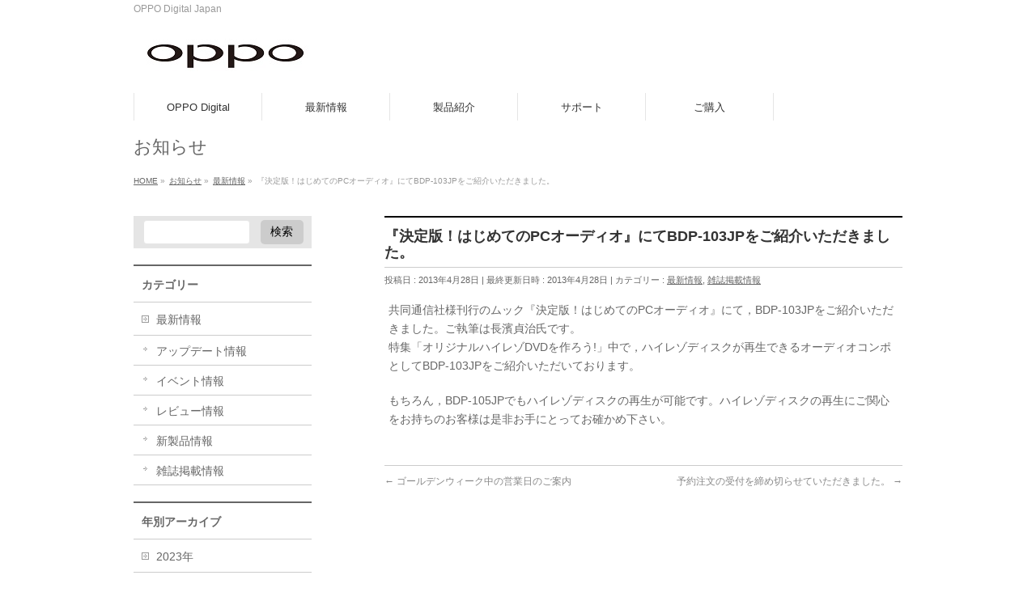

--- FILE ---
content_type: text/html; charset=UTF-8
request_url: https://www.oppodigital.jp/info/pcaudio-bdp-103jp/
body_size: 10413
content:
<!DOCTYPE html>
<!--[if IE]>
<meta http-equiv="X-UA-Compatible" content="IE=Edge">
<![endif]-->
<html xmlns:fb="http://ogp.me/ns/fb#" lang="ja">
<head>
<meta charset="UTF-8" />
<link rel="start" href="https://www.oppodigital.jp" title="HOME" />

<!--[if lte IE 8]>
<link rel="stylesheet" type="text/css" media="all" href="https://www.oppodigital.jp/wp-content/themes/oppo/style_oldie.css" />
<![endif]-->
<meta id="viewport" name="viewport" content="width=device-width, initial-scale=1">
<title>『決定版！はじめてのPCオーディオ』にてBDP-103JPをご紹介いただきました。 | 最新情報,雑誌掲載情報 | OPPO Digital Japan</title>
<meta name='robots' content='max-image-preview:large' />
	<style>img:is([sizes="auto" i], [sizes^="auto," i]) { contain-intrinsic-size: 3000px 1500px }</style>
	<link rel='dns-prefetch' href='//cdnjs.cloudflare.com' />
<link rel="alternate" type="application/rss+xml" title="OPPO Digital Japan &raquo; フィード" href="https://www.oppodigital.jp/feed/" />
<meta name="description" content="共同通信社様刊行のムック『決定版！はじめてのPCオーディオ』にて，BDP-103JPをご紹介いただきました。ご執筆は長濱貞治氏です。特集「オリジナルハイレゾDVDを作ろう!」中で，ハイレゾディスクが再生できるオーディオコンポとしてBDP-103JPをご紹介いただいております。もちろん，BDP-105JPでもハイレゾディスクの再生が可能です。ハイレゾディスクの再生にご関心をお持ちのお客様は是非お手にとってお確かめ下さい。" />
<style type="text/css">.keyColorBG,.keyColorBGh:hover,.keyColor_bg,.keyColor_bg_hover:hover{background-color: #e90000;}.keyColorCl,.keyColorClh:hover,.keyColor_txt,.keyColor_txt_hover:hover{color: #e90000;}.keyColorBd,.keyColorBdh:hover,.keyColor_border,.keyColor_border_hover:hover{border-color: #e90000;}.color_keyBG,.color_keyBGh:hover,.color_key_bg,.color_key_bg_hover:hover{background-color: #e90000;}.color_keyCl,.color_keyClh:hover,.color_key_txt,.color_key_txt_hover:hover{color: #e90000;}.color_keyBd,.color_keyBdh:hover,.color_key_border,.color_key_border_hover:hover{border-color: #e90000;}</style>
<script type="text/javascript">
/* <![CDATA[ */
window._wpemojiSettings = {"baseUrl":"https:\/\/s.w.org\/images\/core\/emoji\/16.0.1\/72x72\/","ext":".png","svgUrl":"https:\/\/s.w.org\/images\/core\/emoji\/16.0.1\/svg\/","svgExt":".svg","source":{"concatemoji":"https:\/\/www.oppodigital.jp\/wp-includes\/js\/wp-emoji-release.min.js?ver=6.8.3"}};
/*! This file is auto-generated */
!function(s,n){var o,i,e;function c(e){try{var t={supportTests:e,timestamp:(new Date).valueOf()};sessionStorage.setItem(o,JSON.stringify(t))}catch(e){}}function p(e,t,n){e.clearRect(0,0,e.canvas.width,e.canvas.height),e.fillText(t,0,0);var t=new Uint32Array(e.getImageData(0,0,e.canvas.width,e.canvas.height).data),a=(e.clearRect(0,0,e.canvas.width,e.canvas.height),e.fillText(n,0,0),new Uint32Array(e.getImageData(0,0,e.canvas.width,e.canvas.height).data));return t.every(function(e,t){return e===a[t]})}function u(e,t){e.clearRect(0,0,e.canvas.width,e.canvas.height),e.fillText(t,0,0);for(var n=e.getImageData(16,16,1,1),a=0;a<n.data.length;a++)if(0!==n.data[a])return!1;return!0}function f(e,t,n,a){switch(t){case"flag":return n(e,"\ud83c\udff3\ufe0f\u200d\u26a7\ufe0f","\ud83c\udff3\ufe0f\u200b\u26a7\ufe0f")?!1:!n(e,"\ud83c\udde8\ud83c\uddf6","\ud83c\udde8\u200b\ud83c\uddf6")&&!n(e,"\ud83c\udff4\udb40\udc67\udb40\udc62\udb40\udc65\udb40\udc6e\udb40\udc67\udb40\udc7f","\ud83c\udff4\u200b\udb40\udc67\u200b\udb40\udc62\u200b\udb40\udc65\u200b\udb40\udc6e\u200b\udb40\udc67\u200b\udb40\udc7f");case"emoji":return!a(e,"\ud83e\udedf")}return!1}function g(e,t,n,a){var r="undefined"!=typeof WorkerGlobalScope&&self instanceof WorkerGlobalScope?new OffscreenCanvas(300,150):s.createElement("canvas"),o=r.getContext("2d",{willReadFrequently:!0}),i=(o.textBaseline="top",o.font="600 32px Arial",{});return e.forEach(function(e){i[e]=t(o,e,n,a)}),i}function t(e){var t=s.createElement("script");t.src=e,t.defer=!0,s.head.appendChild(t)}"undefined"!=typeof Promise&&(o="wpEmojiSettingsSupports",i=["flag","emoji"],n.supports={everything:!0,everythingExceptFlag:!0},e=new Promise(function(e){s.addEventListener("DOMContentLoaded",e,{once:!0})}),new Promise(function(t){var n=function(){try{var e=JSON.parse(sessionStorage.getItem(o));if("object"==typeof e&&"number"==typeof e.timestamp&&(new Date).valueOf()<e.timestamp+604800&&"object"==typeof e.supportTests)return e.supportTests}catch(e){}return null}();if(!n){if("undefined"!=typeof Worker&&"undefined"!=typeof OffscreenCanvas&&"undefined"!=typeof URL&&URL.createObjectURL&&"undefined"!=typeof Blob)try{var e="postMessage("+g.toString()+"("+[JSON.stringify(i),f.toString(),p.toString(),u.toString()].join(",")+"));",a=new Blob([e],{type:"text/javascript"}),r=new Worker(URL.createObjectURL(a),{name:"wpTestEmojiSupports"});return void(r.onmessage=function(e){c(n=e.data),r.terminate(),t(n)})}catch(e){}c(n=g(i,f,p,u))}t(n)}).then(function(e){for(var t in e)n.supports[t]=e[t],n.supports.everything=n.supports.everything&&n.supports[t],"flag"!==t&&(n.supports.everythingExceptFlag=n.supports.everythingExceptFlag&&n.supports[t]);n.supports.everythingExceptFlag=n.supports.everythingExceptFlag&&!n.supports.flag,n.DOMReady=!1,n.readyCallback=function(){n.DOMReady=!0}}).then(function(){return e}).then(function(){var e;n.supports.everything||(n.readyCallback(),(e=n.source||{}).concatemoji?t(e.concatemoji):e.wpemoji&&e.twemoji&&(t(e.twemoji),t(e.wpemoji)))}))}((window,document),window._wpemojiSettings);
/* ]]> */
</script>
<link rel='stylesheet' id='colorbox-theme4-css' href='https://www.oppodigital.jp/wp-content/plugins/jquery-colorbox/themes/theme4/colorbox.css?ver=4.6.2' type='text/css' media='screen' />
<link rel='stylesheet' id='q-a-plus-css' href='https://www.oppodigital.jp/wp-content/plugins/q-and-a/css/q-a-plus.css?ver=1.0.6.2' type='text/css' media='screen' />
<style id='wp-emoji-styles-inline-css' type='text/css'>

	img.wp-smiley, img.emoji {
		display: inline !important;
		border: none !important;
		box-shadow: none !important;
		height: 1em !important;
		width: 1em !important;
		margin: 0 0.07em !important;
		vertical-align: -0.1em !important;
		background: none !important;
		padding: 0 !important;
	}
</style>
<link rel='stylesheet' id='wp-block-library-css' href='https://www.oppodigital.jp/wp-includes/css/dist/block-library/style.min.css?ver=6.8.3' type='text/css' media='all' />
<style id='classic-theme-styles-inline-css' type='text/css'>
/*! This file is auto-generated */
.wp-block-button__link{color:#fff;background-color:#32373c;border-radius:9999px;box-shadow:none;text-decoration:none;padding:calc(.667em + 2px) calc(1.333em + 2px);font-size:1.125em}.wp-block-file__button{background:#32373c;color:#fff;text-decoration:none}
</style>
<style id='search-meter-recent-searches-style-inline-css' type='text/css'>
.wp-block-search-meter-recent-searches>h2{margin-block-end:0;margin-block-start:0}.wp-block-search-meter-recent-searches>ul{list-style:none;padding-left:0}

</style>
<style id='search-meter-popular-searches-style-inline-css' type='text/css'>
.wp-block-search-meter-popular-searches>h2{margin-block-end:0;margin-block-start:0}.wp-block-search-meter-popular-searches>ul{list-style:none;padding-left:0}

</style>
<style id='global-styles-inline-css' type='text/css'>
:root{--wp--preset--aspect-ratio--square: 1;--wp--preset--aspect-ratio--4-3: 4/3;--wp--preset--aspect-ratio--3-4: 3/4;--wp--preset--aspect-ratio--3-2: 3/2;--wp--preset--aspect-ratio--2-3: 2/3;--wp--preset--aspect-ratio--16-9: 16/9;--wp--preset--aspect-ratio--9-16: 9/16;--wp--preset--color--black: #000000;--wp--preset--color--cyan-bluish-gray: #abb8c3;--wp--preset--color--white: #ffffff;--wp--preset--color--pale-pink: #f78da7;--wp--preset--color--vivid-red: #cf2e2e;--wp--preset--color--luminous-vivid-orange: #ff6900;--wp--preset--color--luminous-vivid-amber: #fcb900;--wp--preset--color--light-green-cyan: #7bdcb5;--wp--preset--color--vivid-green-cyan: #00d084;--wp--preset--color--pale-cyan-blue: #8ed1fc;--wp--preset--color--vivid-cyan-blue: #0693e3;--wp--preset--color--vivid-purple: #9b51e0;--wp--preset--gradient--vivid-cyan-blue-to-vivid-purple: linear-gradient(135deg,rgba(6,147,227,1) 0%,rgb(155,81,224) 100%);--wp--preset--gradient--light-green-cyan-to-vivid-green-cyan: linear-gradient(135deg,rgb(122,220,180) 0%,rgb(0,208,130) 100%);--wp--preset--gradient--luminous-vivid-amber-to-luminous-vivid-orange: linear-gradient(135deg,rgba(252,185,0,1) 0%,rgba(255,105,0,1) 100%);--wp--preset--gradient--luminous-vivid-orange-to-vivid-red: linear-gradient(135deg,rgba(255,105,0,1) 0%,rgb(207,46,46) 100%);--wp--preset--gradient--very-light-gray-to-cyan-bluish-gray: linear-gradient(135deg,rgb(238,238,238) 0%,rgb(169,184,195) 100%);--wp--preset--gradient--cool-to-warm-spectrum: linear-gradient(135deg,rgb(74,234,220) 0%,rgb(151,120,209) 20%,rgb(207,42,186) 40%,rgb(238,44,130) 60%,rgb(251,105,98) 80%,rgb(254,248,76) 100%);--wp--preset--gradient--blush-light-purple: linear-gradient(135deg,rgb(255,206,236) 0%,rgb(152,150,240) 100%);--wp--preset--gradient--blush-bordeaux: linear-gradient(135deg,rgb(254,205,165) 0%,rgb(254,45,45) 50%,rgb(107,0,62) 100%);--wp--preset--gradient--luminous-dusk: linear-gradient(135deg,rgb(255,203,112) 0%,rgb(199,81,192) 50%,rgb(65,88,208) 100%);--wp--preset--gradient--pale-ocean: linear-gradient(135deg,rgb(255,245,203) 0%,rgb(182,227,212) 50%,rgb(51,167,181) 100%);--wp--preset--gradient--electric-grass: linear-gradient(135deg,rgb(202,248,128) 0%,rgb(113,206,126) 100%);--wp--preset--gradient--midnight: linear-gradient(135deg,rgb(2,3,129) 0%,rgb(40,116,252) 100%);--wp--preset--font-size--small: 13px;--wp--preset--font-size--medium: 20px;--wp--preset--font-size--large: 36px;--wp--preset--font-size--x-large: 42px;--wp--preset--spacing--20: 0.44rem;--wp--preset--spacing--30: 0.67rem;--wp--preset--spacing--40: 1rem;--wp--preset--spacing--50: 1.5rem;--wp--preset--spacing--60: 2.25rem;--wp--preset--spacing--70: 3.38rem;--wp--preset--spacing--80: 5.06rem;--wp--preset--shadow--natural: 6px 6px 9px rgba(0, 0, 0, 0.2);--wp--preset--shadow--deep: 12px 12px 50px rgba(0, 0, 0, 0.4);--wp--preset--shadow--sharp: 6px 6px 0px rgba(0, 0, 0, 0.2);--wp--preset--shadow--outlined: 6px 6px 0px -3px rgba(255, 255, 255, 1), 6px 6px rgba(0, 0, 0, 1);--wp--preset--shadow--crisp: 6px 6px 0px rgba(0, 0, 0, 1);}:where(.is-layout-flex){gap: 0.5em;}:where(.is-layout-grid){gap: 0.5em;}body .is-layout-flex{display: flex;}.is-layout-flex{flex-wrap: wrap;align-items: center;}.is-layout-flex > :is(*, div){margin: 0;}body .is-layout-grid{display: grid;}.is-layout-grid > :is(*, div){margin: 0;}:where(.wp-block-columns.is-layout-flex){gap: 2em;}:where(.wp-block-columns.is-layout-grid){gap: 2em;}:where(.wp-block-post-template.is-layout-flex){gap: 1.25em;}:where(.wp-block-post-template.is-layout-grid){gap: 1.25em;}.has-black-color{color: var(--wp--preset--color--black) !important;}.has-cyan-bluish-gray-color{color: var(--wp--preset--color--cyan-bluish-gray) !important;}.has-white-color{color: var(--wp--preset--color--white) !important;}.has-pale-pink-color{color: var(--wp--preset--color--pale-pink) !important;}.has-vivid-red-color{color: var(--wp--preset--color--vivid-red) !important;}.has-luminous-vivid-orange-color{color: var(--wp--preset--color--luminous-vivid-orange) !important;}.has-luminous-vivid-amber-color{color: var(--wp--preset--color--luminous-vivid-amber) !important;}.has-light-green-cyan-color{color: var(--wp--preset--color--light-green-cyan) !important;}.has-vivid-green-cyan-color{color: var(--wp--preset--color--vivid-green-cyan) !important;}.has-pale-cyan-blue-color{color: var(--wp--preset--color--pale-cyan-blue) !important;}.has-vivid-cyan-blue-color{color: var(--wp--preset--color--vivid-cyan-blue) !important;}.has-vivid-purple-color{color: var(--wp--preset--color--vivid-purple) !important;}.has-black-background-color{background-color: var(--wp--preset--color--black) !important;}.has-cyan-bluish-gray-background-color{background-color: var(--wp--preset--color--cyan-bluish-gray) !important;}.has-white-background-color{background-color: var(--wp--preset--color--white) !important;}.has-pale-pink-background-color{background-color: var(--wp--preset--color--pale-pink) !important;}.has-vivid-red-background-color{background-color: var(--wp--preset--color--vivid-red) !important;}.has-luminous-vivid-orange-background-color{background-color: var(--wp--preset--color--luminous-vivid-orange) !important;}.has-luminous-vivid-amber-background-color{background-color: var(--wp--preset--color--luminous-vivid-amber) !important;}.has-light-green-cyan-background-color{background-color: var(--wp--preset--color--light-green-cyan) !important;}.has-vivid-green-cyan-background-color{background-color: var(--wp--preset--color--vivid-green-cyan) !important;}.has-pale-cyan-blue-background-color{background-color: var(--wp--preset--color--pale-cyan-blue) !important;}.has-vivid-cyan-blue-background-color{background-color: var(--wp--preset--color--vivid-cyan-blue) !important;}.has-vivid-purple-background-color{background-color: var(--wp--preset--color--vivid-purple) !important;}.has-black-border-color{border-color: var(--wp--preset--color--black) !important;}.has-cyan-bluish-gray-border-color{border-color: var(--wp--preset--color--cyan-bluish-gray) !important;}.has-white-border-color{border-color: var(--wp--preset--color--white) !important;}.has-pale-pink-border-color{border-color: var(--wp--preset--color--pale-pink) !important;}.has-vivid-red-border-color{border-color: var(--wp--preset--color--vivid-red) !important;}.has-luminous-vivid-orange-border-color{border-color: var(--wp--preset--color--luminous-vivid-orange) !important;}.has-luminous-vivid-amber-border-color{border-color: var(--wp--preset--color--luminous-vivid-amber) !important;}.has-light-green-cyan-border-color{border-color: var(--wp--preset--color--light-green-cyan) !important;}.has-vivid-green-cyan-border-color{border-color: var(--wp--preset--color--vivid-green-cyan) !important;}.has-pale-cyan-blue-border-color{border-color: var(--wp--preset--color--pale-cyan-blue) !important;}.has-vivid-cyan-blue-border-color{border-color: var(--wp--preset--color--vivid-cyan-blue) !important;}.has-vivid-purple-border-color{border-color: var(--wp--preset--color--vivid-purple) !important;}.has-vivid-cyan-blue-to-vivid-purple-gradient-background{background: var(--wp--preset--gradient--vivid-cyan-blue-to-vivid-purple) !important;}.has-light-green-cyan-to-vivid-green-cyan-gradient-background{background: var(--wp--preset--gradient--light-green-cyan-to-vivid-green-cyan) !important;}.has-luminous-vivid-amber-to-luminous-vivid-orange-gradient-background{background: var(--wp--preset--gradient--luminous-vivid-amber-to-luminous-vivid-orange) !important;}.has-luminous-vivid-orange-to-vivid-red-gradient-background{background: var(--wp--preset--gradient--luminous-vivid-orange-to-vivid-red) !important;}.has-very-light-gray-to-cyan-bluish-gray-gradient-background{background: var(--wp--preset--gradient--very-light-gray-to-cyan-bluish-gray) !important;}.has-cool-to-warm-spectrum-gradient-background{background: var(--wp--preset--gradient--cool-to-warm-spectrum) !important;}.has-blush-light-purple-gradient-background{background: var(--wp--preset--gradient--blush-light-purple) !important;}.has-blush-bordeaux-gradient-background{background: var(--wp--preset--gradient--blush-bordeaux) !important;}.has-luminous-dusk-gradient-background{background: var(--wp--preset--gradient--luminous-dusk) !important;}.has-pale-ocean-gradient-background{background: var(--wp--preset--gradient--pale-ocean) !important;}.has-electric-grass-gradient-background{background: var(--wp--preset--gradient--electric-grass) !important;}.has-midnight-gradient-background{background: var(--wp--preset--gradient--midnight) !important;}.has-small-font-size{font-size: var(--wp--preset--font-size--small) !important;}.has-medium-font-size{font-size: var(--wp--preset--font-size--medium) !important;}.has-large-font-size{font-size: var(--wp--preset--font-size--large) !important;}.has-x-large-font-size{font-size: var(--wp--preset--font-size--x-large) !important;}
:where(.wp-block-post-template.is-layout-flex){gap: 1.25em;}:where(.wp-block-post-template.is-layout-grid){gap: 1.25em;}
:where(.wp-block-columns.is-layout-flex){gap: 2em;}:where(.wp-block-columns.is-layout-grid){gap: 2em;}
:root :where(.wp-block-pullquote){font-size: 1.5em;line-height: 1.6;}
</style>
<link rel='stylesheet' id='Biz_Vektor_common_style-css' href='https://www.oppodigital.jp/wp-content/themes/biz-vektor/css/bizvektor_common_min.css?ver=1.13.1' type='text/css' media='all' />
<link rel='stylesheet' id='Biz_Vektor_Design_style-css' href='https://www.oppodigital.jp/wp-content/themes/biz-vektor/design_skins/plain/plain.css?ver=1.13.1' type='text/css' media='all' />
<link rel='stylesheet' id='Biz_Vektor_plugin_sns_style-css' href='https://www.oppodigital.jp/wp-content/themes/biz-vektor/plugins/sns/style_bizvektor_sns.css?ver=6.8.3' type='text/css' media='all' />
<script type="text/javascript" src="https://www.oppodigital.jp/wp-includes/js/jquery/jquery.min.js?ver=3.7.1" id="jquery-core-js"></script>
<script type="text/javascript" src="https://www.oppodigital.jp/wp-includes/js/jquery/jquery-migrate.min.js?ver=3.4.1" id="jquery-migrate-js"></script>
<script type="text/javascript" id="colorbox-js-extra">
/* <![CDATA[ */
var jQueryColorboxSettingsArray = {"jQueryColorboxVersion":"4.6.2","colorboxInline":"false","colorboxIframe":"false","colorboxGroupId":"","colorboxTitle":"","colorboxWidth":"false","colorboxHeight":"false","colorboxMaxWidth":"false","colorboxMaxHeight":"false","colorboxSlideshow":"false","colorboxSlideshowAuto":"false","colorboxScalePhotos":"false","colorboxPreloading":"false","colorboxOverlayClose":"false","colorboxLoop":"true","colorboxEscKey":"true","colorboxArrowKey":"true","colorboxScrolling":"true","colorboxOpacity":"0.85","colorboxTransition":"elastic","colorboxSpeed":"350","colorboxSlideshowSpeed":"2500","colorboxClose":"close","colorboxNext":"next","colorboxPrevious":"previous","colorboxSlideshowStart":"start slideshow","colorboxSlideshowStop":"stop slideshow","colorboxCurrent":"{current} of {total} images","colorboxXhrError":"This content failed to load.","colorboxImgError":"This image failed to load.","colorboxImageMaxWidth":"false","colorboxImageMaxHeight":"false","colorboxImageHeight":"false","colorboxImageWidth":"false","colorboxLinkHeight":"false","colorboxLinkWidth":"false","colorboxInitialHeight":"100","colorboxInitialWidth":"300","autoColorboxJavaScript":"","autoHideFlash":"","autoColorbox":"true","autoColorboxGalleries":"","addZoomOverlay":"","useGoogleJQuery":"","colorboxAddClassToLinks":""};
/* ]]> */
</script>
<script type="text/javascript" src="https://www.oppodigital.jp/wp-content/plugins/jquery-colorbox/js/jquery.colorbox-min.js?ver=1.4.33" id="colorbox-js"></script>
<script type="text/javascript" src="https://www.oppodigital.jp/wp-content/plugins/jquery-colorbox/js/jquery-colorbox-wrapper-min.js?ver=4.6.2" id="colorbox-wrapper-js"></script>
<script type="text/javascript" src="//cdnjs.cloudflare.com/ajax/libs/jquery-easing/1.4.1/jquery.easing.min.js?ver=6.8.3" id="jquery-easing-js"></script>
<link rel="https://api.w.org/" href="https://www.oppodigital.jp/wp-json/" /><link rel="alternate" title="JSON" type="application/json" href="https://www.oppodigital.jp/wp-json/wp/v2/info/1224" /><link rel="EditURI" type="application/rsd+xml" title="RSD" href="https://www.oppodigital.jp/xmlrpc.php?rsd" />
<link rel="canonical" href="https://www.oppodigital.jp/info/pcaudio-bdp-103jp/" />
<link rel='shortlink' href='https://www.oppodigital.jp/?p=1224' />
<link rel="alternate" title="oEmbed (JSON)" type="application/json+oembed" href="https://www.oppodigital.jp/wp-json/oembed/1.0/embed?url=https%3A%2F%2Fwww.oppodigital.jp%2Finfo%2Fpcaudio-bdp-103jp%2F" />
<link rel="alternate" title="oEmbed (XML)" type="text/xml+oembed" href="https://www.oppodigital.jp/wp-json/oembed/1.0/embed?url=https%3A%2F%2Fwww.oppodigital.jp%2Finfo%2Fpcaudio-bdp-103jp%2F&#038;format=xml" />
<!-- Google Tag Manager -->
<script>(function(w,d,s,l,i){w[l]=w[l]||[];w[l].push({'gtm.start':
new Date().getTime(),event:'gtm.js'});var f=d.getElementsByTagName(s)[0],
j=d.createElement(s),dl=l!='dataLayer'?'&l='+l:'';j.async=true;j.src=
'https://www.googletagmanager.com/gtm.js?id='+i+dl;f.parentNode.insertBefore(j,f);
})(window,document,'script','dataLayer','GTM-MRFG6P');</script>
<!-- End Google Tag Manager -->
		<!-- Q & A -->
		<noscript><link rel="stylesheet" type="text/css" href="https://www.oppodigital.jp/wp-content/plugins/q-and-a/css/q-a-plus-noscript.css?ver=1.0.6.2" /></noscript><!-- Q & A --><!--[if lte IE 8]>
<link rel="stylesheet" type="text/css" media="all" href="https://www.oppodigital.jp/wp-content/themes/biz-vektor/design_skins/plain/plain_oldie.css" />
<![endif]-->
<link rel="preconnect" href="https://fonts.gstatic.com">
<link href="https://fonts.googleapis.com/css2?family=Anton&family=Lato:wght@900&display=swap" rel="stylesheet"><link rel="pingback" href="https://www.oppodigital.jp/xmlrpc.php" />
<!-- All in one Favicon 4.8 --><link rel="icon" href="https://www.oppodigital.jp/wp-content/uploads/2013/01/oppo_favicons.png" type="image/png"/>
<style type="text/css"></style><style type="text/css">
/*-------------------------------------------*/
/*	menu divide
/*-------------------------------------------*/
@media (min-width: 970px) { #gMenu .menu > li { width:16.65%; text-align:center; } }
</style>
<style type="text/css">
/*-------------------------------------------*/
/*	font
/*-------------------------------------------*/
h1,h2,h3,h4,h4,h5,h6,#header #site-title,#pageTitBnr #pageTitInner #pageTit,#content .leadTxt,#sideTower .localHead {font-family: "ヒラギノ角ゴ Pro W3","Hiragino Kaku Gothic Pro","メイリオ",Meiryo,Osaka,"ＭＳ Ｐゴシック","MS PGothic",sans-serif; }
#pageTitBnr #pageTitInner #pageTit { font-weight:lighter; }
#gMenu .menu li a strong {font-family: "ヒラギノ角ゴ Pro W3","Hiragino Kaku Gothic Pro","メイリオ",Meiryo,Osaka,"ＭＳ Ｐゴシック","MS PGothic",sans-serif; }
</style>
<link rel="stylesheet" href="https://www.oppodigital.jp/wp-content/themes/oppo/style.css" type="text/css" media="all" />
<style type="text/css">
#powerd{display:none}</style>
	</head>

<body class="wp-singular info-template-default single single-info postid-1224 custom-background wp-theme-biz-vektor wp-child-theme-oppo two-column left-sidebar">

<div id="fb-root"></div>

<div id="wrap">


<!-- [ #headerTop ] -->
<div id="headerTop">
<div class="innerBox">
<div id="site-description">OPPO Digital Japan</div>
</div>
</div><!-- [ /#headerTop ] -->

<!-- [ #header ] -->
<header id="header" class="header">
<div id="headerInner" class="innerBox">
<!-- [ #headLogo ] -->
<div id="site-title">
<a href="https://www.oppodigital.jp/" title="OPPO Digital Japan" rel="home">
<img src="https://www.oppodigital.jp/wp-content/uploads/2014/02/oppologo_s.jpg" alt="OPPO Digital Japan" /></a>
</div>
<!-- [ /#headLogo ] -->

<!-- [ #headContact ] -->
<!-- [ /#headContact ] -->

</div>
<!-- #headerInner -->
</header>
<!-- [ /#header ] -->


<!-- [ #gMenu ] -->
<div id="gMenu" class="itemClose">
<div id="gMenuInner" class="innerBox">
<h3 class="assistive-text" onclick="showHide('gMenu');"><span>MENU</span></h3>
<div class="skip-link screen-reader-text">
	<a href="#content" title="メニューを飛ばす">メニューを飛ばす</a>
</div>
<div class="menu-main-container"><ul id="menu-main" class="menu"><li id="menu-item-358" class="menu-item menu-item-type-post_type menu-item-object-page"><a href="https://www.oppodigital.jp/about/"><strong>OPPO Digital</strong></a></li>
<li id="menu-item-373" class="menu-item menu-item-type-taxonomy menu-item-object-info-cat current-info-ancestor current-menu-parent current-info-parent menu-item-has-children"><a href="https://www.oppodigital.jp/info-cat/news/"><strong>最新情報</strong></a>
<ul class="sub-menu">
	<li id="menu-item-1815" class="menu-item menu-item-type-taxonomy menu-item-object-info-cat"><a href="https://www.oppodigital.jp/info-cat/update/">アップデート情報</a></li>
	<li id="menu-item-374" class="menu-item menu-item-type-taxonomy menu-item-object-info-cat"><a href="https://www.oppodigital.jp/info-cat/event/">イベント情報</a></li>
	<li id="menu-item-375" class="menu-item menu-item-type-taxonomy menu-item-object-info-cat"><a href="https://www.oppodigital.jp/info-cat/review/">レビュー情報</a></li>
	<li id="menu-item-4140" class="menu-item menu-item-type-taxonomy menu-item-object-info-cat"><a href="https://www.oppodigital.jp/info-cat/new-product/">新製品情報</a></li>
	<li id="menu-item-376" class="menu-item menu-item-type-taxonomy menu-item-object-info-cat current-info-ancestor current-menu-parent current-info-parent"><a href="https://www.oppodigital.jp/info-cat/magazine/">雑誌掲載情報</a></li>
</ul>
</li>
<li id="menu-item-367" class="menu-item menu-item-type-post_type menu-item-object-page menu-item-has-children"><a href="https://www.oppodigital.jp/products/"><strong>製品紹介</strong></a>
<ul class="sub-menu">
	<li id="menu-item-6488" class="menu-item menu-item-type-post_type menu-item-object-page"><a href="https://www.oppodigital.jp/discontinued-product/">製造終了商品</a></li>
</ul>
</li>
<li id="menu-item-371" class="menu-item menu-item-type-post_type menu-item-object-page menu-item-has-children"><a href="https://www.oppodigital.jp/support/"><strong>サポート</strong></a>
<ul class="sub-menu">
	<li id="menu-item-369" class="menu-item menu-item-type-post_type menu-item-object-page"><a href="https://www.oppodigital.jp/support/faq/">よくあるご質問と回答</a></li>
	<li id="menu-item-2604" class="menu-item menu-item-type-post_type menu-item-object-page"><a href="https://www.oppodigital.jp/support/software-update/">ソフトウェア・アップデート</a></li>
	<li id="menu-item-2560" class="menu-item menu-item-type-post_type menu-item-object-page"><a href="https://www.oppodigital.jp/support/usb-driver-software/">USB Audio用ドライバーソフトウェア</a></li>
	<li id="menu-item-2559" class="menu-item menu-item-type-post_type menu-item-object-page"><a href="https://www.oppodigital.jp/support/manual/">取扱説明書</a></li>
	<li id="menu-item-2429" class="menu-item menu-item-type-post_type menu-item-object-page"><a href="https://www.oppodigital.jp/support/dsd-setup-guide/">DSD再生セットアップガイド</a></li>
	<li id="menu-item-2183" class="menu-item menu-item-type-post_type menu-item-object-page"><a href="https://www.oppodigital.jp/support/dsd-by-davidelias/">DSDデモトラック</a></li>
	<li id="menu-item-5967" class="menu-item menu-item-type-post_type menu-item-object-page"><a href="https://www.oppodigital.jp/support/oppo-mediacontrol/">OPPO MediaControl for BDP-10X</a></li>
	<li id="menu-item-3925" class="menu-item menu-item-type-post_type menu-item-object-page"><a href="https://www.oppodigital.jp/support/how-to-use-streaming-service/">ストリーミングサービス</a></li>
	<li id="menu-item-1760" class="menu-item menu-item-type-custom menu-item-object-custom"><a href="https://registration.oppodigital.jp/">ユーザー登録</a></li>
	<li id="menu-item-4740" class="menu-item menu-item-type-post_type menu-item-object-page"><a href="https://www.oppodigital.jp/discontinued-product/">製造終了商品</a></li>
</ul>
</li>
<li id="menu-item-368" class="menu-item menu-item-type-post_type menu-item-object-page"><a href="https://www.oppodigital.jp/reseller/"><strong>ご購入</strong></a></li>
</ul></div>
</div><!-- [ /#gMenuInner ] -->
</div>
<!-- [ /#gMenu ] -->


<div id="pageTitBnr">
<div class="innerBox">
<div id="pageTitInner">
<div id="pageTit">
お知らせ</div>
</div><!-- [ /#pageTitInner ] -->
</div>
</div><!-- [ /#pageTitBnr ] -->
<!-- [ #panList ] -->
<div id="panList">
<div id="panListInner" class="innerBox"><ul><li id="panHome" itemprop="itemListElement" itemscope itemtype="http://schema.org/ListItem"><a href="https://www.oppodigital.jp" itemprop="item"><span itemprop="name">HOME</span></a> &raquo; </li><li itemprop="itemListElement" itemscope itemtype="http://schema.org/ListItem"><a href="https://www.oppodigital.jp/info/" itemprop="item"><span itemprop="name">お知らせ</span></a> &raquo; </li><li itemprop="itemListElement" itemscope itemtype="http://schema.org/ListItem"><a href="https://www.oppodigital.jp/info-cat/news/" itemprop="item"><span itemprop="name">最新情報</span></a> &raquo; </li><li itemprop="itemListElement" itemscope itemtype="http://schema.org/ListItem"><span itemprop="name">『決定版！はじめてのPCオーディオ』にてBDP-103JPをご紹介いただきました。</span></li></ul></div>
</div>
<!-- [ /#panList ] -->

<div id="main" class="main">
<!-- [ #container ] -->
<div id="container" class="innerBox">
	<!-- [ #content ] -->
	<div id="content" class="content">

<!-- [ #post- ] -->
<div id="post-1224" class="post-1224 info type-info status-publish hentry info-cat-news info-cat-magazine">
	<h1 class="entryPostTitle entry-title">『決定版！はじめてのPCオーディオ』にてBDP-103JPをご紹介いただきました。</h1>
	<div class="entry-meta">
<span class="published">投稿日 : 2013年4月28日</span>
<span class="updated entry-meta-items">最終更新日時 : 2013年4月28日</span>
<span class="vcard author entry-meta-items">投稿者 : <span class="fn">em-admin</span></span>
<span class="tags entry-meta-items">カテゴリー :  <a href="https://www.oppodigital.jp/info-cat/news/" rel="tag">最新情報</a>, <a href="https://www.oppodigital.jp/info-cat/magazine/" rel="tag">雑誌掲載情報</a></span>
</div>
<!-- .entry-meta -->
	<div class="entry-content post-content">
		<p>共同通信社様刊行のムック『決定版！はじめてのPCオーディオ』にて，BDP-103JPをご紹介いただきました。ご執筆は長濱貞治氏です。<br />
特集「オリジナルハイレゾDVDを作ろう!」中で，ハイレゾディスクが再生できるオーディオコンポとしてBDP-103JPをご紹介いただいております。</p>
<p>もちろん，BDP-105JPでもハイレゾディスクの再生が可能です。ハイレゾディスクの再生にご関心をお持ちのお客様は是非お手にとってお確かめ下さい。</p>
			</div><!-- .entry-content -->



</div>
<!-- [ /#post- ] -->

<div id="nav-below" class="navigation">
	<div class="nav-previous"><a href="https://www.oppodigital.jp/info/gw2013/" rel="prev"><span class="meta-nav">&larr;</span> ゴールデンウィーク中の営業日のご案内</a></div>
	<div class="nav-next"><a href="https://www.oppodigital.jp/info/reservation/" rel="next">予約注文の受付を締め切らせていただきました。 <span class="meta-nav">&rarr;</span></a></div>
</div><!-- #nav-below -->





</div>
<!-- [ /#content ] -->

<!-- [ #sideTower ] -->
<div id="sideTower" class="sideTower">
	<div class="sideWidget widget widget_search" id="search-2"><form role="search" method="get" id="searchform" class="searchform" action="https://www.oppodigital.jp/">
				<div>
					<label class="screen-reader-text" for="s">検索:</label>
					<input type="text" value="" name="s" id="s" />
					<input type="submit" id="searchsubmit" value="検索" />
				</div>
			</form></div>		<div class="localSection sideWidget">
		<div class="localNaviBox">
		<h3 class="localHead">カテゴリー</h3>
		<ul class="localNavi">
	    	<li class="cat-item cat-item-4"><a href="https://www.oppodigital.jp/info-cat/news/">最新情報</a>
<ul class='children'>
	<li class="cat-item cat-item-8"><a href="https://www.oppodigital.jp/info-cat/update/">アップデート情報</a>
</li>
	<li class="cat-item cat-item-5"><a href="https://www.oppodigital.jp/info-cat/event/">イベント情報</a>
</li>
	<li class="cat-item cat-item-6"><a href="https://www.oppodigital.jp/info-cat/review/">レビュー情報</a>
</li>
	<li class="cat-item cat-item-19"><a href="https://www.oppodigital.jp/info-cat/new-product/">新製品情報</a>
</li>
	<li class="cat-item cat-item-7"><a href="https://www.oppodigital.jp/info-cat/magazine/">雑誌掲載情報</a>
</li>
</ul>
</li>
		</ul>
		</div>
		</div>
	
	<div class="localSection sideWidget">
	<div class="localNaviBox">
	<h3 class="localHead">年別アーカイブ</h3>
	<ul class="localNavi">
		<li><a href='https://www.oppodigital.jp/2023/?post_type=info'>2023年</a></li>
	<li><a href='https://www.oppodigital.jp/2020/?post_type=info'>2020年</a></li>
	<li><a href='https://www.oppodigital.jp/2019/?post_type=info'>2019年</a></li>
	<li><a href='https://www.oppodigital.jp/2018/?post_type=info'>2018年</a></li>
	<li><a href='https://www.oppodigital.jp/2017/?post_type=info'>2017年</a></li>
	<li><a href='https://www.oppodigital.jp/2016/?post_type=info'>2016年</a></li>
	<li><a href='https://www.oppodigital.jp/2015/?post_type=info'>2015年</a></li>
	<li><a href='https://www.oppodigital.jp/2014/?post_type=info'>2014年</a></li>
	<li><a href='https://www.oppodigital.jp/2013/?post_type=info'>2013年</a></li>
	</ul>
	</div>
	</div>

	<ul id="snsBnr"><li><a href="https://www.facebook.com/OPPODigitalJapan" target="_blank"><img src="https://www.oppodigital.jp/wp-content/themes/biz-vektor/images/bnr_facebook.png" alt="facebook" /></a></li>
<li><a href="https://twitter.com/#!/OPPODigitalJP" target="_blank"><img src="https://www.oppodigital.jp/wp-content/themes/biz-vektor/images/bnr_twitter.png" alt="twitter" /></a></li>
</ul><div class="sideWidget widget widget_text" id="text-9"><h3 class="localHead">OPPO Digitalはハイレゾ対応</h3>			<div class="textwidget"><a><img class="aligncenter size-full wp-image-3022" src="https://www.oppodigital.jp/wp-content/uploads/2014/05/hires-logo.jpg" alt="hires-logo" width="100" height="100" /></a><br><br>
OPPO Digitalの各製品（ケーブル類を除く）は全てハイレゾ対応。注目のハイレゾ音源を高品位に再生可能です。
</div>
		</div></div>
<!-- [ /#sideTower ] -->
</div>
<!-- [ /#container ] -->

</div><!-- #main -->

<div id="back-top">
<a href="#wrap">
	<img id="pagetop" src="https://www.oppodigital.jp/wp-content/themes/biz-vektor/js/res-vektor/images/footer_pagetop.png" alt="PAGETOP" />
</a>
</div>

<!-- [ #footerSection ] -->
<div id="footerSection">

	<div id="pagetop">
	<div id="pagetopInner" class="innerBox">
	<a href="#wrap">PAGETOP</a>
	</div>
	</div>

	<div id="footMenu">
	<div id="footMenuInner" class="innerBox">
		</div>
	</div>

	<!-- [ #footer ] -->
	<div id="footer">
	<!-- [ #footerInner ] -->
	<div id="footerInner" class="innerBox">
		<dl id="footerOutline">
		<dt>株式会社エミライ</dt>
		<dd>
		〒135-0091<br />
東京都港区台場2-3-2 台場フロンティアビル4F		</dd>
		</dl>
		<!-- [ #footerSiteMap ] -->
		<div id="footerSiteMap">
<div class="menu-main-container"><ul id="menu-main-1" class="menu"><li id="menu-item-358" class="menu-item menu-item-type-post_type menu-item-object-page menu-item-358"><a href="https://www.oppodigital.jp/about/">OPPO Digital</a></li>
<li id="menu-item-373" class="menu-item menu-item-type-taxonomy menu-item-object-info-cat current-info-ancestor current-menu-parent current-info-parent menu-item-has-children menu-item-373"><a href="https://www.oppodigital.jp/info-cat/news/">最新情報</a>
<ul class="sub-menu">
	<li id="menu-item-1815" class="menu-item menu-item-type-taxonomy menu-item-object-info-cat menu-item-1815"><a href="https://www.oppodigital.jp/info-cat/update/">アップデート情報</a></li>
	<li id="menu-item-374" class="menu-item menu-item-type-taxonomy menu-item-object-info-cat menu-item-374"><a href="https://www.oppodigital.jp/info-cat/event/">イベント情報</a></li>
	<li id="menu-item-375" class="menu-item menu-item-type-taxonomy menu-item-object-info-cat menu-item-375"><a href="https://www.oppodigital.jp/info-cat/review/">レビュー情報</a></li>
	<li id="menu-item-4140" class="menu-item menu-item-type-taxonomy menu-item-object-info-cat menu-item-4140"><a href="https://www.oppodigital.jp/info-cat/new-product/">新製品情報</a></li>
	<li id="menu-item-376" class="menu-item menu-item-type-taxonomy menu-item-object-info-cat current-info-ancestor current-menu-parent current-info-parent menu-item-376"><a href="https://www.oppodigital.jp/info-cat/magazine/">雑誌掲載情報</a></li>
</ul>
</li>
<li id="menu-item-367" class="menu-item menu-item-type-post_type menu-item-object-page menu-item-has-children menu-item-367"><a href="https://www.oppodigital.jp/products/">製品紹介</a>
<ul class="sub-menu">
	<li id="menu-item-6488" class="menu-item menu-item-type-post_type menu-item-object-page menu-item-6488"><a href="https://www.oppodigital.jp/discontinued-product/">製造終了商品</a></li>
</ul>
</li>
<li id="menu-item-371" class="menu-item menu-item-type-post_type menu-item-object-page menu-item-has-children menu-item-371"><a href="https://www.oppodigital.jp/support/">サポート</a>
<ul class="sub-menu">
	<li id="menu-item-369" class="menu-item menu-item-type-post_type menu-item-object-page menu-item-369"><a href="https://www.oppodigital.jp/support/faq/">よくあるご質問と回答</a></li>
	<li id="menu-item-2604" class="menu-item menu-item-type-post_type menu-item-object-page menu-item-2604"><a href="https://www.oppodigital.jp/support/software-update/">ソフトウェア・アップデート</a></li>
	<li id="menu-item-2560" class="menu-item menu-item-type-post_type menu-item-object-page menu-item-2560"><a href="https://www.oppodigital.jp/support/usb-driver-software/">USB Audio用ドライバーソフトウェア</a></li>
	<li id="menu-item-2559" class="menu-item menu-item-type-post_type menu-item-object-page menu-item-2559"><a href="https://www.oppodigital.jp/support/manual/">取扱説明書</a></li>
	<li id="menu-item-2429" class="menu-item menu-item-type-post_type menu-item-object-page menu-item-2429"><a href="https://www.oppodigital.jp/support/dsd-setup-guide/">DSD再生セットアップガイド</a></li>
	<li id="menu-item-2183" class="menu-item menu-item-type-post_type menu-item-object-page menu-item-2183"><a href="https://www.oppodigital.jp/support/dsd-by-davidelias/">DSDデモトラック</a></li>
	<li id="menu-item-5967" class="menu-item menu-item-type-post_type menu-item-object-page menu-item-5967"><a href="https://www.oppodigital.jp/support/oppo-mediacontrol/">OPPO MediaControl for BDP-10X</a></li>
	<li id="menu-item-3925" class="menu-item menu-item-type-post_type menu-item-object-page menu-item-3925"><a href="https://www.oppodigital.jp/support/how-to-use-streaming-service/">ストリーミングサービス</a></li>
	<li id="menu-item-1760" class="menu-item menu-item-type-custom menu-item-object-custom menu-item-1760"><a href="https://registration.oppodigital.jp/">ユーザー登録</a></li>
	<li id="menu-item-4740" class="menu-item menu-item-type-post_type menu-item-object-page menu-item-4740"><a href="https://www.oppodigital.jp/discontinued-product/">製造終了商品</a></li>
</ul>
</li>
<li id="menu-item-368" class="menu-item menu-item-type-post_type menu-item-object-page menu-item-368"><a href="https://www.oppodigital.jp/reseller/">ご購入</a></li>
</ul></div></div>
		<!-- [ /#footerSiteMap ] -->
	</div>
	<!-- [ /#footerInner ] -->
	</div>
	<!-- [ /#footer ] -->

	<!-- [ #siteBottom ] -->
	<div id="siteBottom">
	<div id="siteBottomInner" class="innerBox">
	<div id="copy">Copyright &copy; <a href="https://www.oppodigital.jp/" rel="home">株式会社エミライ</a> All Rights Reserved.</div><div id="powerd">Powered by <a href="https://ja.wordpress.org/">WordPress</a> &amp; <a href="https://bizvektor.com" target="_blank" title="無料WordPressテーマ BizVektor(ビズベクトル)"> BizVektor Theme</a> by <a href="https://www.vektor-inc.co.jp" target="_blank" title="株式会社ベクトル -ウェブサイト制作・WordPressカスタマイズ- [ 愛知県名古屋市 ]">Vektor,Inc.</a> technology.</div>	</div>
	</div>
	<!-- [ /#siteBottom ] -->
</div>
<!-- [ /#footerSection ] -->
</div>
<!-- [ /#wrap ] -->
<script type="speculationrules">
{"prefetch":[{"source":"document","where":{"and":[{"href_matches":"\/*"},{"not":{"href_matches":["\/wp-*.php","\/wp-admin\/*","\/wp-content\/uploads\/*","\/wp-content\/*","\/wp-content\/plugins\/*","\/wp-content\/themes\/oppo\/*","\/wp-content\/themes\/biz-vektor\/*","\/*\\?(.+)"]}},{"not":{"selector_matches":"a[rel~=\"nofollow\"]"}},{"not":{"selector_matches":".no-prefetch, .no-prefetch a"}}]},"eagerness":"conservative"}]}
</script>
<!-- Google Tag Manager (noscript) -->
<noscript><iframe src="https://www.googletagmanager.com/ns.html?id=GTM-MRFG6P"
height="0" width="0" style="display:none;visibility:hidden"></iframe></noscript>
<!-- End Google Tag Manager (noscript) -->
		<script type="text/javascript" src="https://www.oppodigital.jp/wp-content/plugins/q-and-a/js/q-a-plus.js?ver=1.0.6.2" id="q-a-plus-js"></script>
<script type="text/javascript" id="biz-vektor-min-js-js-extra">
/* <![CDATA[ */
var bv_sliderParams = {"slideshowSpeed":"5000","animation":"fade"};
/* ]]> */
</script>
<script type="text/javascript" defer="defer" src="https://www.oppodigital.jp/wp-content/themes/biz-vektor/js/biz-vektor-min.js?ver=1.13.1" id="biz-vektor-min-js-js"></script>
				<script type="text/javascript">
					jQuery.noConflict();
					(
						function ( $ ) {
							$( function () {
								$( "area[href*=\\#],a[href*=\\#]:not([href=\\#]):not([href^='\\#tab']):not([href^='\\#quicktab']):not([href^='\\#pane'])" ).click( function () {
									if ( location.pathname.replace( /^\//, '' ) == this.pathname.replace( /^\//, '' ) && location.hostname == this.hostname ) {
										var target = $( this.hash );
										target = target.length ? target : $( '[name=' + this.hash.slice( 1 ) + ']' );
										if ( target.length ) {
											$( 'html,body' ).animate( {
												scrollTop: target.offset().top - 20											},900 , 'easeInQuint' );
											return false;
										}
									}
								} );
							} );
						}
					)( jQuery );
				</script>
			<script defer src="https://static.cloudflareinsights.com/beacon.min.js/vcd15cbe7772f49c399c6a5babf22c1241717689176015" integrity="sha512-ZpsOmlRQV6y907TI0dKBHq9Md29nnaEIPlkf84rnaERnq6zvWvPUqr2ft8M1aS28oN72PdrCzSjY4U6VaAw1EQ==" data-cf-beacon='{"version":"2024.11.0","token":"520429dd0e90485099e07f975f34382f","r":1,"server_timing":{"name":{"cfCacheStatus":true,"cfEdge":true,"cfExtPri":true,"cfL4":true,"cfOrigin":true,"cfSpeedBrain":true},"location_startswith":null}}' crossorigin="anonymous"></script>
</body>
</html>

--- FILE ---
content_type: text/css
request_url: https://www.oppodigital.jp/wp-content/themes/oppo/style.css
body_size: -245
content:
@charset "utf-8";
/*
Theme Name: OPPO Digital Theme
Theme URI: 
Description: OPPO Digital Theme 
Author: Emilai,Inc.
Author URI: 
Version: 1.0
Template: biz-vektor
License: GNU General Public License
License URI: license.txt
Tags: white,red,blue,black,green,orange
*/

@import url('../biz-vektor/style.css');

.sticky {}
.bypostauthor {}


--- FILE ---
content_type: text/plain
request_url: https://www.google-analytics.com/j/collect?v=1&_v=j102&a=389571237&t=pageview&_s=1&dl=https%3A%2F%2Fwww.oppodigital.jp%2Finfo%2Fpcaudio-bdp-103jp%2F&ul=en-us%40posix&dt=%E3%80%8E%E6%B1%BA%E5%AE%9A%E7%89%88%EF%BC%81%E3%81%AF%E3%81%98%E3%82%81%E3%81%A6%E3%81%AEPC%E3%82%AA%E3%83%BC%E3%83%87%E3%82%A3%E3%82%AA%E3%80%8F%E3%81%AB%E3%81%A6BDP-103JP%E3%82%92%E3%81%94%E7%B4%B9%E4%BB%8B%E3%81%84%E3%81%9F%E3%81%A0%E3%81%8D%E3%81%BE%E3%81%97%E3%81%9F%E3%80%82%20%7C%20%E6%9C%80%E6%96%B0%E6%83%85%E5%A0%B1%2C%E9%9B%91%E8%AA%8C%E6%8E%B2%E8%BC%89%E6%83%85%E5%A0%B1%20%7C%20OPPO%20Digital%20Japan&sr=1280x720&vp=1280x720&_u=YGDAAEABAAAAAGAAI~&jid=1121899657&gjid=1011911932&cid=1255145441.1768505155&tid=UA-32449991-6&_gid=258466778.1768505155&_r=1&_slc=1&gtm=45He61e0n71MRFG6Pv72459356za200zd72459356&gcd=13l3l3l3l1l1&dma=0&tag_exp=103116026~103200004~104527907~104528500~104684208~104684211~105391253~115495940~115938466~115938468~116682875~117041588&z=1956829085
body_size: -834
content:
2,cG-MC6X6NPNT6

--- FILE ---
content_type: text/plain
request_url: https://www.google-analytics.com/j/collect?v=1&_v=j102&a=389571237&t=pageview&_s=1&dl=https%3A%2F%2Fwww.oppodigital.jp%2Finfo%2Fpcaudio-bdp-103jp%2F&ul=en-us%40posix&dt=%E3%80%8E%E6%B1%BA%E5%AE%9A%E7%89%88%EF%BC%81%E3%81%AF%E3%81%98%E3%82%81%E3%81%A6%E3%81%AEPC%E3%82%AA%E3%83%BC%E3%83%87%E3%82%A3%E3%82%AA%E3%80%8F%E3%81%AB%E3%81%A6BDP-103JP%E3%82%92%E3%81%94%E7%B4%B9%E4%BB%8B%E3%81%84%E3%81%9F%E3%81%A0%E3%81%8D%E3%81%BE%E3%81%97%E3%81%9F%E3%80%82%20%7C%20%E6%9C%80%E6%96%B0%E6%83%85%E5%A0%B1%2C%E9%9B%91%E8%AA%8C%E6%8E%B2%E8%BC%89%E6%83%85%E5%A0%B1%20%7C%20OPPO%20Digital%20Japan&sr=1280x720&vp=1280x720&_u=YGDAAEABAAAAAGAAI~&jid=774146643&gjid=1136626694&cid=1255145441.1768505155&tid=UA-32449991-9&_gid=258466778.1768505155&_r=1&_slc=1&gtm=45He61e0n71MRFG6Pv72459356za200zd72459356&gcd=13l3l3l3l1l1&dma=0&tag_exp=103116026~103200004~104527907~104528500~104684208~104684211~105391253~115495940~115938466~115938468~116682875~117041588&z=1031714978
body_size: -834
content:
2,cG-G0FMTYQ5H9

--- FILE ---
content_type: text/plain
request_url: https://www.google-analytics.com/j/collect?v=1&_v=j102&a=389571237&t=pageview&_s=1&dl=https%3A%2F%2Fwww.oppodigital.jp%2Finfo%2Fpcaudio-bdp-103jp%2F&ul=en-us%40posix&dt=%E3%80%8E%E6%B1%BA%E5%AE%9A%E7%89%88%EF%BC%81%E3%81%AF%E3%81%98%E3%82%81%E3%81%A6%E3%81%AEPC%E3%82%AA%E3%83%BC%E3%83%87%E3%82%A3%E3%82%AA%E3%80%8F%E3%81%AB%E3%81%A6BDP-103JP%E3%82%92%E3%81%94%E7%B4%B9%E4%BB%8B%E3%81%84%E3%81%9F%E3%81%A0%E3%81%8D%E3%81%BE%E3%81%97%E3%81%9F%E3%80%82%20%7C%20%E6%9C%80%E6%96%B0%E6%83%85%E5%A0%B1%2C%E9%9B%91%E8%AA%8C%E6%8E%B2%E8%BC%89%E6%83%85%E5%A0%B1%20%7C%20OPPO%20Digital%20Japan&sr=1280x720&vp=1280x720&_u=YGDAAEABAAAAAGAAI~&jid=1702948604&gjid=830572776&cid=1255145441.1768505155&tid=UA-110603667-3&_gid=258466778.1768505155&_r=1&_slc=1&gtm=45He61e0n71MRFG6Pv72459356za200zd72459356&gcd=13l3l3l3l1l1&dma=0&tag_exp=103116026~103200004~104527907~104528500~104684208~104684211~105391253~115495940~115938466~115938468~116682875~117041588&z=418439096
body_size: -834
content:
2,cG-YT1428JEPG

--- FILE ---
content_type: text/plain
request_url: https://www.google-analytics.com/j/collect?v=1&_v=j102&a=389571237&t=pageview&_s=1&dl=https%3A%2F%2Fwww.oppodigital.jp%2Finfo%2Fpcaudio-bdp-103jp%2F&ul=en-us%40posix&dt=%E3%80%8E%E6%B1%BA%E5%AE%9A%E7%89%88%EF%BC%81%E3%81%AF%E3%81%98%E3%82%81%E3%81%A6%E3%81%AEPC%E3%82%AA%E3%83%BC%E3%83%87%E3%82%A3%E3%82%AA%E3%80%8F%E3%81%AB%E3%81%A6BDP-103JP%E3%82%92%E3%81%94%E7%B4%B9%E4%BB%8B%E3%81%84%E3%81%9F%E3%81%A0%E3%81%8D%E3%81%BE%E3%81%97%E3%81%9F%E3%80%82%20%7C%20%E6%9C%80%E6%96%B0%E6%83%85%E5%A0%B1%2C%E9%9B%91%E8%AA%8C%E6%8E%B2%E8%BC%89%E6%83%85%E5%A0%B1%20%7C%20OPPO%20Digital%20Japan&sr=1280x720&vp=1280x720&_u=YGDAAEABAAAAAGAAI~&jid=118693227&gjid=609787569&cid=1255145441.1768505155&tid=UA-32449991-8&_gid=258466778.1768505155&_r=1&_slc=1&gtm=45He61e0n71MRFG6Pv72459356za200zd72459356&gcd=13l3l3l3l1l1&dma=0&tag_exp=103116026~103200004~104527907~104528500~104684208~104684211~105391253~115495940~115938466~115938468~116682875~117041588&z=1081829046
body_size: -834
content:
2,cG-B423DG84ZP

--- FILE ---
content_type: text/plain
request_url: https://www.google-analytics.com/j/collect?v=1&_v=j102&a=389571237&t=pageview&_s=1&dl=https%3A%2F%2Fwww.oppodigital.jp%2Finfo%2Fpcaudio-bdp-103jp%2F&ul=en-us%40posix&dt=%E3%80%8E%E6%B1%BA%E5%AE%9A%E7%89%88%EF%BC%81%E3%81%AF%E3%81%98%E3%82%81%E3%81%A6%E3%81%AEPC%E3%82%AA%E3%83%BC%E3%83%87%E3%82%A3%E3%82%AA%E3%80%8F%E3%81%AB%E3%81%A6BDP-103JP%E3%82%92%E3%81%94%E7%B4%B9%E4%BB%8B%E3%81%84%E3%81%9F%E3%81%A0%E3%81%8D%E3%81%BE%E3%81%97%E3%81%9F%E3%80%82%20%7C%20%E6%9C%80%E6%96%B0%E6%83%85%E5%A0%B1%2C%E9%9B%91%E8%AA%8C%E6%8E%B2%E8%BC%89%E6%83%85%E5%A0%B1%20%7C%20OPPO%20Digital%20Japan&sr=1280x720&vp=1280x720&_u=YGDAAEABAAAAAGAAI~&jid=1006129227&gjid=285119794&cid=1255145441.1768505155&tid=UA-32449991-4&_gid=258466778.1768505155&_r=1&_slc=1&gtm=45He61e0n71MRFG6Pv72459356za200zd72459356&gcd=13l3l3l3l1l1&dma=0&tag_exp=103116026~103200004~104527907~104528500~104684208~104684211~105391253~115495940~115938466~115938468~116682875~117041588&z=2126344010
body_size: -834
content:
2,cG-DFZ7XMY86T

--- FILE ---
content_type: text/plain
request_url: https://www.google-analytics.com/j/collect?v=1&_v=j102&a=389571237&t=pageview&_s=1&dl=https%3A%2F%2Fwww.oppodigital.jp%2Finfo%2Fpcaudio-bdp-103jp%2F&ul=en-us%40posix&dt=%E3%80%8E%E6%B1%BA%E5%AE%9A%E7%89%88%EF%BC%81%E3%81%AF%E3%81%98%E3%82%81%E3%81%A6%E3%81%AEPC%E3%82%AA%E3%83%BC%E3%83%87%E3%82%A3%E3%82%AA%E3%80%8F%E3%81%AB%E3%81%A6BDP-103JP%E3%82%92%E3%81%94%E7%B4%B9%E4%BB%8B%E3%81%84%E3%81%9F%E3%81%A0%E3%81%8D%E3%81%BE%E3%81%97%E3%81%9F%E3%80%82%20%7C%20%E6%9C%80%E6%96%B0%E6%83%85%E5%A0%B1%2C%E9%9B%91%E8%AA%8C%E6%8E%B2%E8%BC%89%E6%83%85%E5%A0%B1%20%7C%20OPPO%20Digital%20Japan&sr=1280x720&vp=1280x720&_u=YGDAgAABAAAAAG~&jid=959020691&gjid=1891183179&cid=1255145441.1768505155&tid=UA-81346143-1&_gid=258466778.1768505155&_slc=1&gtm=45He61e0n71MRFG6Pv72459356za200zd72459356&gcd=13l3l3l3l1l1&dma=0&tag_exp=103116026~103200004~104527907~104528500~104684208~104684211~105391253~115495940~115938466~115938468~116682875~117041588&z=596742877
body_size: -834
content:
2,cG-PJRV7W23QS